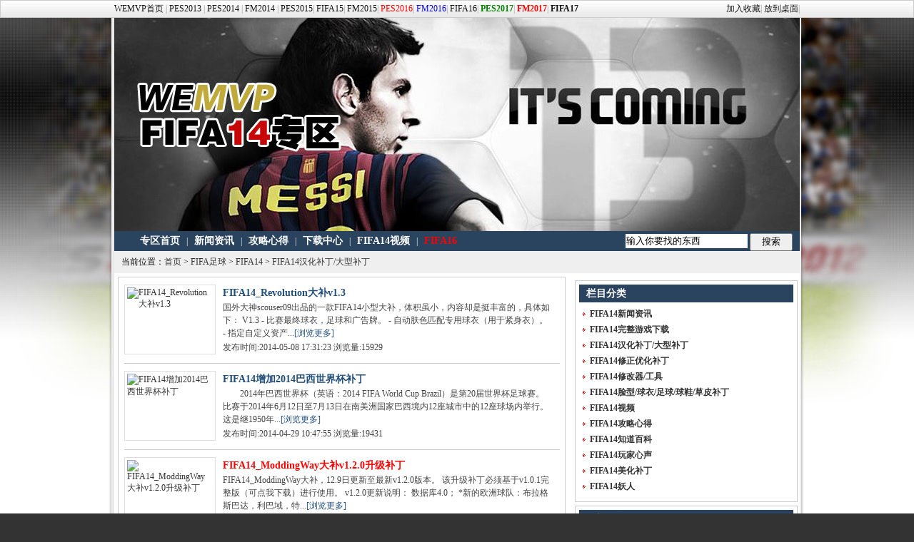

--- FILE ---
content_type: text/html
request_url: http://fifa14.wemvp.com/bigpatch/
body_size: 7739
content:
<!DOCTYPE html PUBLIC "-//W3C//DTD XHTML 1.0 Transitional//EN" "http://www.w3.org/TR/xhtml1/DTD/xhtml1-transitional.dtd">
<html xmlns="http://www.w3.org/1999/xhtml">
<head>
<meta http-equiv="Content-Type" content="text/html; charset=utf-8" />
<title>FIFA14汉化补丁_FIFA14中文补丁_FIFA2014大型补丁  - 实况MVP</title>
<meta name="keywords" content="FIFA14汉化补丁,FIFA2014汉化补丁" />
<meta name="description" content="提供FIFA14汉化补丁，FIFA2014中文补丁，FIFA14官方升级补丁，大型补丁，增加球队补丁等。" />
     <link rel="shortcut icon" href="http://www.wemvp.com/favicon.ico" type="image/x-icon" />
<link href="https://static.wemvp.com/skin/common/css/common.css" rel="stylesheet" type="text/css" />
<link href="https://static.wemvp.com/skin/pes/css/common.css" rel="stylesheet" type="text/css" />
<link href="https://static.wemvp.com/skin/pes/css/FIFA14.css" rel="stylesheet" type="text/css" />
<script type="text/javascript" src="https://static.wemvp.com/skin/common/js/jquery-1.3.2.min.js"></script>
</head>
<body>
<div class="topnav">
    <div class="wrap">
<span class="fl">
        <a href="http://www.wemvp.com/" target="_blank">WEMVP首页</a> <font color="#999">|</font> 
        <a href="http://pes2013.wemvp.com/" target="_blank">PES2013</a> <font color="#999">|</font> 
        <a href="http://pes2014.wemvp.com/" target="_blank">PES2014</a> <font color="#999">|</font> 
        <a href="http://fm2014.wemvp.com/" target="_blank">FM2014</a> <font color="#999">|</font>
        <a href="http://pes2015.wemvp.com/" target="_blank">PES2015</a><font color="#999">|</font>
        <a href="http://fifa15.wemvp.com/" target="_blank">FIFA15</a><font color="#999">|</font>
        <a href="http://fm2015.wemvp.com/" target="_blank">FM2015</a><font color="#999">|</font>
        <a href="http://pes2016.wemvp.com/" target="_blank"><font color=red>PES2016</font></a><font color="#999">|</font>
        <a href="http://fm2016.wemvp.com/" target="_blank"><font color=blue>FM2016</font></a><font color="#999">|</font>
        <a href="http://fifa16.wemvp.com/" target="_blank">FIFA16</a><font color="#999">|</font>
        <a href="http://pes2017.wemvp.com/" target="_blank"><font color=green><b>PES2017</b></font></a><font color="#999">|</font>
        <a href="http://fm2017.wemvp.com/" target="_blank"><font color=red><b>FM2017</b></font></a><font color="#999">|</font>
        <a href="http://fifa17.wemvp.com/" target="_blank"><b>FIFA17</b></a>
</span>
<span class="fr">
	<a href="javascript:void(0);" onclick="favi('fifa14');">加入收藏</a><font color="#999">|</font>
	<a href="javascript:void(0);" onclick="deski('fifa14')" rel="nofollow">放到桌面</a><font color="#999">|</font>
</span>
       </div>
</div>
<div class="container clearfix">
    <div class="header">

    </div>
    <div class="nav">
        <ul>
            <li><a href="http://fifa14.wemvp.com/">专区首页</a> | </li>
            <li><a href="http://fifa14.wemvp.com/news/">新闻资讯</a> | </li>
            <li><a href="http://fifa14.wemvp.com/skill/">攻略心得</a> | </li>
            <li id="downBtn" onMouseOver="this.className='menu1'" onMouseOut="this.className=''"><a href="#">下载中心</a> |   
                 <ul id="downMenu" class="undis">
                <li><a href="http://fifa14.wemvp.com/gamedown/">完整游戏</a></li>
                <li><a href="http://fifa14.wemvp.com/bigpatch/">汉化补丁</a></li>
                <li><a href="http://fifa14.wemvp.com/fixedpatch/">修正补丁</a></li>
                <li><a href="http://fifa14.wemvp.com/tools/">修改器/工具</a></li>
                <li><a href="http://fifa14.wemvp.com/beautify/">脸型/球衣</a></li>
                <li><a href="http://fifa14.wemvp.com/meihua/">美化补丁</a></li>
                 </ul>
            </li>
            <li><a href="http://www.wemvp.com/" target="_blank">FIFA14视频</a> | </li>
            <li><a href="http://fifa15.wemvp.com/" target="_blank"><font color=red>FIFA16</font></a>  </li>        </ul>
        <span class="searchbox">
<form id="searchform" name="searchform" method="get" action="http://so.wemvp.com/cse/search">
<input name="q" type="text" id="keyboard"  class="sch" onblur="if (value =='') value='输入你要找的东西' " onfocus="if (value =='输入你要找的东西') value ='' " value="输入你要找的东西" autocomplete="off"/>
<input name="schbtn" type="submit" value="搜索" class="schbtn" />
<input type="hidden" value="17602251014469239007" name="s">
</form>
</span>
    </div>
<div style="height:5px;"></div>
    
    <div class="crumb"><div class="fl t">当前位置：<a href="http://news.wemvp.com/">首页</a>&nbsp;>&nbsp;<a href="http://fifa.wemvp.com">FIFA足球</a>&nbsp;>&nbsp;<a href="http://fifa14.wemvp.com">FIFA14</a>&nbsp;>&nbsp;<a href="http://fifa14.wemvp.com/bigpatch">FIFA14汉化补丁/大型补丁</a></div></div>
    <div class="main clearfix">
    	<div class="list-page content">
        	<div class="listp1">
                <div class="bd">        
<ul class="tlist1 clearfix">     
 
<li>
<div class="clist_l">
<a href="http://fifa.wemvp.com/down/3830.html" target="_blank"><img src="http://static.wemvp.com/d/file/fifa/fifa14/bigpatch/2014-05-08/small1a3337b8536cf7af0604ca451029835d.jpg" alt="FIFA14_Revolution大补v1.3" title="FIFA14_Revolution大补v1.3" /></a>
</div>
<div class="clist_r">
<h3>
<a href="http://fifa.wemvp.com/down/3830.html" title="FIFA14_Revolution大补v1.3" target="_blank">FIFA14_Revolution大补v1.3</a>
</h3>
<p>
国外大神scouser09出品的一款FIFA14小型大补，体积虽小，内容却是挺丰富的，具体如下：
V1.3
- 比赛最终球衣，足球和广告牌。
- 自动肤色匹配专用球衣（用于紧身衣）。
- 指定自定义资产...<a href="http://fifa.wemvp.com/down/3830.html"  target="_blank" class="more">[浏览更多]</a></p>
<div class="tlinfo">发布时间:2014-05-08 17:31:23 浏览量:15929 </div>
</div>
</li>

<li>
<div class="clist_l">
<a href="http://fifa.wemvp.com/down/3750.html" target="_blank"><img src="http://static.wemvp.com/d/file/fifa/fifa14/bigpatch/2013-11-26/small2066a897f52542b606094389ef7b1268.jpg" alt="FIFA14增加2014巴西世界杯补丁" title="FIFA14增加2014巴西世界杯补丁" /></a>
</div>
<div class="clist_r">
<h3>
<a href="http://fifa.wemvp.com/down/3750.html" title="FIFA14增加2014巴西世界杯补丁" target="_blank">FIFA14增加2014巴西世界杯补丁</a>
</h3>
<p>　　2014年巴西世界杯（英语：2014 FIFA World Cup Brazil）是第20届世界杯足球赛。比赛于2014年6月12日至7月13日在南美洲国家巴西境内12座城市中的12座球场内举行。这是继1950年...<a href="http://fifa.wemvp.com/down/3750.html"  target="_blank" class="more">[浏览更多]</a></p>
<div class="tlinfo">发布时间:2014-04-29 10:47:55 浏览量:19431 </div>
</div>
</li>

<li>
<div class="clist_l">
<a href="http://fifa.wemvp.com/down/2795.html" target="_blank"><img src="http://static.wemvp.com/d/file/fifa/fifa14/bigpatch/2013-12-09/smalla978196403540b67fc6dc87f1e4fa08e.jpg" alt="FIFA14_ModdingWay大补v1.2.0升级补丁" title="FIFA14_ModdingWay大补v1.2.0升级补丁" /></a>
</div>
<div class="clist_r">
<h3>
<a href="http://fifa.wemvp.com/down/2795.html" title="FIFA14_ModdingWay大补v1.2.0升级补丁" target="_blank"><font color='#FF0000'>FIFA14_ModdingWay大补v1.2.0升级补丁</font></a>
</h3>
<p>
FIFA14_ModdingWay大补，12.9日更新至最新v1.2.0版本。
该升级补丁必须基于v1.0.1完整版（可点我下载）进行使用。
v1.2.0更新说明：
数据库4.0；
*新的欧洲球队：布拉格斯巴达，利巴域，特...<a href="http://fifa.wemvp.com/down/2795.html"  target="_blank" class="more">[浏览更多]</a></p>
<div class="tlinfo">发布时间:2013-12-09 15:18:39 浏览量:14828 </div>
</div>
</li>

<li>
<div class="clist_l">
<a href="http://fifa.wemvp.com/down/2690.html" target="_blank"><img src="http://static.wemvp.com/d/file/fifa/fifa14/bigpatch/2013-11-26/small2066a897f52542b606094389ef7b1268.jpg" alt="FIFA14_ModdingWay大补v1.0.1" title="FIFA14_ModdingWay大补v1.0.1" /></a>
</div>
<div class="clist_r">
<h3>
<a href="http://fifa.wemvp.com/down/2690.html" title="FIFA14_ModdingWay大补v1.0.1" target="_blank">FIFA14_ModdingWay大补v1.0.1</a>
</h3>
<p>
FIFA14_ModdingWay大补，11.26更新至最新v1.0.1版本，该版本已包括之前所有版本内容，大家直接更新此版本即可。
更新内容介绍：
v1.0.1：
*修正新加入球队之前游戏崩溃的bug
*改进了...<a href="http://fifa.wemvp.com/down/2690.html"  target="_blank" class="more">[浏览更多]</a></p>
<div class="tlinfo">发布时间:2013-11-26 15:03:56 浏览量:10278 </div>
</div>
</li>

<li>
<div class="clist_l">
<a href="http://fifa.wemvp.com/down/2492.html" target="_blank"><img src="http://static.wemvp.com/d/file/fifa/fifa14/bigpatch/2013-11-04/bc40ea6fc3bc2f578a4bd6279483dd5a.jpg" alt="FIFA14_ModdingWay大补v0.8.5[更新诸多内容]" title="FIFA14_ModdingWay大补v0.8.5[更新诸多内容]" /></a>
</div>
<div class="clist_r">
<h3>
<a href="http://fifa.wemvp.com/down/2492.html" title="FIFA14_ModdingWay大补v0.8.5[更新诸多内容]" target="_blank">FIFA14_ModdingWay大补v0.8.5[更新诸多内容]</a>
</h3>
<p> 
来自国外的一款FIFA14大补，包括以下内容：
*数据库改进，更新2.0和2.0矩阵
- 增加经理人名字和球场名字
- 修正球鞋问题，增加丢失的足球
*修正葡超球队球衣号码和大小
*更新部分...<a href="http://fifa.wemvp.com/down/2492.html"  target="_blank" class="more">[浏览更多]</a></p>
<div class="tlinfo">发布时间:2013-11-04 17:17:29 浏览量:3460 </div>
</div>
</li>

<li>
<div class="clist_l">
<a href="http://fifa.wemvp.com/down/2491.html" target="_blank"><img src="http://static.wemvp.com/d/file/fifa/fifa14/bigpatch/2013-11-04/a5e8a1f9b9ea1ac2fd54db65126ceb73.jpg" alt="FIFA14最新转会补丁" title="FIFA14最新转会补丁" /></a>
</div>
<div class="clist_r">
<h3>
<a href="http://fifa.wemvp.com/down/2491.html" title="FIFA14最新转会补丁" target="_blank"><font color='#0000FF'>FIFA14最新转会补丁</font></a>
</h3>
<p> 



FIFA14最新的转会补丁，包括以下内容：
*所有俱乐部最新转会
*修正球员名字
*新球场
*新球衣
*更新委内瑞拉球衣衬衫颜色
使用说明：
下载解压，把Game文件夹放到游戏根目录覆...<a href="http://fifa.wemvp.com/down/2491.html"  target="_blank" class="more">[浏览更多]</a></p>
<div class="tlinfo">发布时间:2013-11-04 16:33:58 浏览量:16158 </div>
</div>
</li>

<li>
<div class="clist_l">
<a href="http://fifa.wemvp.com/down/2392.html" target="_blank"><img src="http://static.wemvp.com/d/file/fifa/fifa14/bigpatch/2013-10-22/b31af596fbfe748ad1819e6966bbf65e.jpg" alt="FIFA14创造中心大补v3.0[增加6中超队和7俱乐部]" title="FIFA14创造中心大补v3.0[增加6中超队和7俱乐部]" /></a>
</div>
<div class="clist_r">
<h3>
<a href="http://fifa.wemvp.com/down/2392.html" title="FIFA14创造中心大补v3.0[增加6中超队和7俱乐部]" target="_blank"><font color='#FF00FF'>FIFA14创造中心大补v3.0[增加6中超队和7俱乐部]</font></a>
</h3>
<p> 









补丁内容：
1.新增中超球队：广州恒大，上海申花，天津泰达，北京国安，山东鲁能，大连阿尔滨
2.新增土耳其球队：贝西克塔斯，费内巴切，特拉布宗
3.新增欧洲其他球队：基辅迪纳摩，萨格...<a href="http://fifa.wemvp.com/down/2392.html"  target="_blank" class="more">[浏览更多]</a></p>
<div class="tlinfo">发布时间:2013-10-22 14:08:44 浏览量:21700 </div>
</div>
</li>

<li>
<div class="clist_l">
<a href="http://fifa.wemvp.com/down/2383.html" target="_blank"><img src="http://static.wemvp.com/d/file/fifa/fifa14/bigpatch/2013-10-21/0ec00a8939620948bd9fb5bf3bb14fe8.jpg" alt="FIFA14创造中心大补v2.0[增加3中超队和5国家队]" title="FIFA14创造中心大补v2.0[增加3中超队和5国家队]" /></a>
</div>
<div class="clist_r">
<h3>
<a href="http://fifa.wemvp.com/down/2383.html" title="FIFA14创造中心大补v2.0[增加3中超队和5国家队]" target="_blank">FIFA14创造中心大补v2.0[增加3中超队和5国家队]</a>
</h3>
<p> 









声明：FIFA14创造中心有很多作者在制作，所以现在才刚开始，有很多瑕疵，望大家理解，随着FIFA14的深入，我想会有更高质量的球队和锦标赛，andy已经玩上了中超还有中国队，但是...<a href="http://fifa.wemvp.com/down/2383.html"  target="_blank" class="more">[浏览更多]</a></p>
<div class="tlinfo">发布时间:2013-10-21 15:32:04 浏览量:4147 </div>
</div>
</li>

<li>
<div class="clist_l">
<a href="http://fifa.wemvp.com/down/2352.html" target="_blank"><img src="http://static.wemvp.com/d/file/fifa/fifa14/bigpatch/2013-10-17/1ce93ca44c72b2d3fbb302f12c609933.jpg" alt="FIFA14新增2013欧冠联赛补丁" title="FIFA14新增2013欧冠联赛补丁" /></a>
</div>
<div class="clist_r">
<h3>
<a href="http://fifa.wemvp.com/down/2352.html" title="FIFA14新增2013欧冠联赛补丁" target="_blank"><font color='#FF00FF'>FIFA14新增2013欧冠联赛补丁</font></a>
</h3>
<p> 
众所周知，欧冠的授权被实况足球买断了，在FIFA14里是玩不到欧冠的，而这款补丁就是给你的FIFA14加上欧冠联赛模式的！
使用说明：
下载解压，把Game文件夹放到游戏根目录覆盖即可
更...<a href="http://fifa.wemvp.com/down/2352.html"  target="_blank" class="more">[浏览更多]</a></p>
<div class="tlinfo">发布时间:2013-10-17 16:53:09 浏览量:11615 </div>
</div>
</li>

<li>
<div class="clist_l">
<a href="http://fifa.wemvp.com/down/2337.html" target="_blank"><img src="http://static.wemvp.com/d/file/fifa/fifa14/fixedpatch/2013-10-13/c7b4893f77a4c6d56e5abfa12b9dfd06.jpg" alt="FIFA14补丁v3[修正解雇和红牌BUG] " title="FIFA14补丁v3[修正解雇和红牌BUG] " /></a>
</div>
<div class="clist_r">
<h3>
<a href="http://fifa.wemvp.com/down/2337.html" title="FIFA14补丁v3[修正解雇和红牌BUG] " target="_blank"><font color='#FF0000'>FIFA14补丁v3[修正解雇和红牌BUG] </font></a>
</h3>
<p>V3版更新内容介绍：
修正游戏画面抖动的BUG
修正一些跳出BUG
修正红牌BUG
修正经理模式解雇BUG
使用说明：
（建议先安装1号升级档：点我下载）
　　1、下载并解压，把fifa14-3dm.exe文...<a href="http://fifa.wemvp.com/down/2337.html"  target="_blank" class="more">[浏览更多]</a></p>
<div class="tlinfo">发布时间:2013-10-15 11:11:49 浏览量:15962 </div>
</div>
</li>

<li>
<div class="clist_l">
<a href="http://fifa.wemvp.com/down/2327.html" target="_blank"><img src="http://static.wemvp.com/d/file/fifa/fifa14/bigpatch/2013-10-14/66b68e04cf05e3afc777438398b250dd.jpg" alt="FIFA14游戏配置工具汉化版" title="FIFA14游戏配置工具汉化版" /></a>
</div>
<div class="clist_r">
<h3>
<a href="http://fifa.wemvp.com/down/2327.html" title="FIFA14游戏配置工具汉化版" target="_blank"><font color='#0000FF'>FIFA14游戏配置工具汉化版</font></a>
</h3>
<p>

FIFA14的游戏配置工具汉化补丁，有了这个大家调整游戏设置就更方便了！
使用说明：
　　把fifasetup文件夹到放到：FIFA14\Game\里覆盖即可
更多最新内容请关注wemvp：FIFA14专区...<a href="http://fifa.wemvp.com/down/2327.html"  target="_blank" class="more">[浏览更多]</a></p>
<div class="tlinfo">发布时间:2013-10-14 09:54:35 浏览量:2886 </div>
</div>
</li>

<li>
<div class="clist_l">
<a href="http://fifa.wemvp.com/down/2324.html" target="_blank"><img src="http://static.wemvp.com/d/file/fifa/fifa14/fixedpatch/2013-10-13/c7b4893f77a4c6d56e5abfa12b9dfd06.jpg" alt="FIFA14补丁抢先版v2[修正抖动和跳出bug]" title="FIFA14补丁抢先版v2[修正抖动和跳出bug]" /></a>
</div>
<div class="clist_r">
<h3>
<a href="http://fifa.wemvp.com/down/2324.html" title="FIFA14补丁抢先版v2[修正抖动和跳出bug]" target="_blank">FIFA14补丁抢先版v2[修正抖动和跳出bug]</a>
</h3>
<p>V2版更新内容：
修正游戏画面抖动的BUG
修正若干游戏跳出BUG

使用说明：
（建议先安装1号升级档：点我下载）
　　1、下载并解压，把fifa14-3dm.exe文件复制到游戏目录FIFA14\Game里覆...<a href="http://fifa.wemvp.com/down/2324.html"  target="_blank" class="more">[浏览更多]</a></p>
<div class="tlinfo">发布时间:2013-10-13 22:56:04 浏览量:1384 </div>
</div>
</li>

<li>
<div class="clist_l">
<a href="http://fifa.wemvp.com/down/2318.html" target="_blank"><img src="http://static.wemvp.com/d/file/fifa/fifa14/fixedpatch/2013-09-26/4e02ef26930dac2f21d44be8c27163f5.jpg" alt="FIFA14官方1号档升级补丁" title="FIFA14官方1号档升级补丁" /></a>
</div>
<div class="clist_r">
<h3>
<a href="http://fifa.wemvp.com/down/2318.html" title="FIFA14官方1号档升级补丁" target="_blank"><font color='#0000FF'>FIFA14官方1号档升级补丁</font></a>
</h3>
<p>本1号升级档已集成游戏发售至今全部升级档

使用说明：
　　1、下载并解压，把Update文件夹里的升级补丁复制到游戏根目录下覆盖
　　2、打破解补丁：点我下载
　　3、运行游戏
更...<a href="http://fifa.wemvp.com/down/2318.html"  target="_blank" class="more">[浏览更多]</a></p>
<div class="tlinfo">发布时间:2013-10-13 18:16:32 浏览量:5577 </div>
</div>
</li>

<li>
<div class="clist_l">
<a href="http://fifa.wemvp.com/down/2317.html" target="_blank"><img src="http://static.wemvp.com/d/file/fifa/fifa14/fixedpatch/2013-10-13/c7b4893f77a4c6d56e5abfa12b9dfd06.jpg" alt="FIFA14补丁抢先版" title="FIFA14补丁抢先版" /></a>
</div>
<div class="clist_r">
<h3>
<a href="http://fifa.wemvp.com/down/2317.html" title="FIFA14补丁抢先版" target="_blank">FIFA14补丁抢先版</a>
</h3>
<p>补丁说明：
　　1、本破解补丁为抢先版，可能还有一些BUG，非正式版本。
　　2、请勿将fifa14-3dm.exe重命名为fifa14.exe，否则可能无法运行。
　　3、此破解补丁原版可能也能使用，...<a href="http://fifa.wemvp.com/down/2317.html"  target="_blank" class="more">[浏览更多]</a></p>
<div class="tlinfo">发布时间:2013-10-13 14:40:08 浏览量:2840 </div>
</div>
</li>

<li>
<div class="clist_l">
<a href="http://fifa.wemvp.com/down/2313.html" target="_blank"><img src="http://static.wemvp.com/d/file/fifa/fifa14/bigpatch/2013-10-12/66f94d3150fa4cbdba621f599b2e9870.jpg" alt="FIFA14非凡全民汉化补丁v1.0" title="FIFA14非凡全民汉化补丁v1.0" /></a>
</div>
<div class="clist_r">
<h3>
<a href="http://fifa.wemvp.com/down/2313.html" title="FIFA14非凡全民汉化补丁v1.0" target="_blank"><font color='#0000FF'>FIFA14非凡全民汉化补丁v1.0</font></a>
</h3>
<p>
多年来，非凡全民汉化补丁一直是 FIFA 汉化的标杆。从稳定性，到翻译水准，再到中英文字体，为了让汉化与游戏真正融为一体，绝不只是简单地把英文界面变成中文，而必须用心考究每个细...<a href="http://fifa.wemvp.com/down/2313.html"  target="_blank" class="more">[浏览更多]</a></p>
<div class="tlinfo">发布时间:2013-10-12 13:50:19 浏览量:7908 </div>
</div>
</li>

<li>
<div class="clist_l">
<a href="http://fifa.wemvp.com/down/2216.html" target="_blank"><img src="http://static.wemvp.com/d/file/fifa/fifa14/bigpatch/2013-09-28/0d1fc66e97b30fbf3a15666af0946a95.jpg" alt="FIFA14非凡全民汉化补丁v0.8" title="FIFA14非凡全民汉化补丁v0.8" /></a>
</div>
<div class="clist_r">
<h3>
<a href="http://fifa.wemvp.com/down/2216.html" title="FIFA14非凡全民汉化补丁v0.8" target="_blank">FIFA14非凡全民汉化补丁v0.8</a>
</h3>
<p>



汉化可用于正版，不影响联机。
补丁说明:
1、下载解压，把文件复制到游戏安装目录的game文件夹里运行
2、开始游戏
PS：如果安装程序无法运行，请先安装微软.net Framework 3.5...<a href="http://fifa.wemvp.com/down/2216.html"  target="_blank" class="more">[浏览更多]</a></p>
<div class="tlinfo">发布时间:2013-09-28 00:52:36 浏览量:1495 </div>
</div>
</li>

<li>
<div class="clist_l">
<a href="http://fifa.wemvp.com/down/2182.html" target="_blank"><img src="http://static.wemvp.com/d/file/fifa/fifa14/bigpatch/2013-09-25/b5cb22ba1072f061a33c563567bb67cb.jpg" alt="FIFA14游侠LMAO汉化补丁V2.0 " title="FIFA14游侠LMAO汉化补丁V2.0 " /></a>
</div>
<div class="clist_r">
<h3>
<a href="http://fifa.wemvp.com/down/2182.html" title="FIFA14游侠LMAO汉化补丁V2.0 " target="_blank"><font color='#FF0000'>FIFA14游侠LMAO汉化补丁V2.0 </font></a>
</h3>
<p>









【汉化说明】
9月24日发布2.0汉化补丁，润色校对文本。
 
【汉化人员名单】
■负责人：ewordghost，kingdom827
■翻译： ewordghost，昴，zhj112026，兮莫，kingdom827，妖明月Tim，s...<a href="http://fifa.wemvp.com/down/2182.html"  target="_blank" class="more">[浏览更多]</a></p>
<div class="tlinfo">发布时间:2013-09-25 00:17:57 浏览量:2663 </div>
</div>
</li>

<li>
<div class="clist_l">
<a href="http://fifa.wemvp.com/down/2179.html" target="_blank"><img src="http://static.wemvp.com/d/file/fifa/fifa14/bigpatch/2013-09-24/cbe362f1cb0d82904d4b298901e49d8c.jpg" alt="FIFA14游侠LMAO汉化补丁V1.0" title="FIFA14游侠LMAO汉化补丁V1.0" /></a>
</div>
<div class="clist_r">
<h3>
<a href="http://fifa.wemvp.com/down/2179.html" title="FIFA14游侠LMAO汉化补丁V1.0" target="_blank">FIFA14游侠LMAO汉化补丁V1.0</a>
</h3>
<p> 









【汉化人员名单】
　　■负责人：ewordghost，kingdom827
　　■翻译： ewordghost，昴，zhj112026，兮莫，kingdom827，妖明月Tim，sam在赖床，Temperance，看不见的耳朵，TBshadow
　　...<a href="http://fifa.wemvp.com/down/2179.html"  target="_blank" class="more">[浏览更多]</a></p>
<div class="tlinfo">发布时间:2013-09-24 17:12:15 浏览量:604 </div>
</div>
</li>

<li>
<div class="clist_l">
<a href="http://fifa.wemvp.com/down/2133.html" target="_blank"><img src="http://static.wemvp.com/d/file/fifa/fifa14/bigpatch/2013-09-17/6735f99a51d29ec7fe71dccd1baae027.jpg" alt="FIFA14试玩Demo_44支球队扩展补丁v2.5" title="FIFA14试玩Demo_44支球队扩展补丁v2.5" /></a>
</div>
<div class="clist_r">
<h3>
<a href="http://fifa.wemvp.com/down/2133.html" title="FIFA14试玩Demo_44支球队扩展补丁v2.5" target="_blank">FIFA14试玩Demo_44支球队扩展补丁v2.5</a>
</h3>
<p>
新增内容如下：
球队：
洛杉矶银河
西雅图海湾人
阿美利加
蒙特雷
米内罗竞技
高连泰斯
弗拉门戈
山度士
阿斯顿比利亚
纽卡
格拉德巴赫
汉堡
斯图加特
罗马尼亚
费伦天拿
顿涅...<a href="http://fifa.wemvp.com/down/2133.html"  target="_blank" class="more">[浏览更多]</a></p>
<div class="tlinfo">发布时间:2013-09-17 16:57:33 浏览量:890 </div>
</div>
</li>

</ul>
<div class="epages"></div>
                </div>
            </div>
        </div>
       <div class="side">
                          <div class="rlist1 catelist t1">
            	<div class="hd"><h3>栏目分类</h3></div>
                <div class="bd text-list">
                    <ul class="art">
                                    <li><a href="http://fifa14.wemvp.com/news/">FIFA14新闻资讯</a></li>
                <li><a href="http://fifa14.wemvp.com/gamedown/">FIFA14完整游戏下载</a></li>
                <li><a href="http://fifa14.wemvp.com/bigpatch/">FIFA14汉化补丁/大型补丁</a></li>
                <li><a href="http://fifa14.wemvp.com/fixedpatch/">FIFA14修正优化补丁</a></li>
                <li><a href="http://fifa14.wemvp.com/tools/">FIFA14修改器/工具</a></li>
                <li><a href="http://fifa14.wemvp.com/beautify/">FIFA14脸型/球衣/足球/球鞋/草皮补丁</a></li>
                <li><a href="http://fifa14.wemvp.com/video/">FIFA14视频</a></li>
                <li><a href="http://fifa14.wemvp.com/skill/">FIFA14攻略心得</a></li>
                <li><a href="http://fifa14.wemvp.com/zhidao/">FIFA14知道百科</a></li>
                <li><a href="http://fifa14.wemvp.com/xinsheng/">FIFA14玩家心声</a></li>
                <li><a href="http://fifa14.wemvp.com/meihua/">FIFA14美化补丁</a></li>
                <li><a href="http://fifa14.wemvp.com/yaoren/">FIFA14妖人</a></li>
                            </ul>
                </div>
            </div>
            <div class="rlist1 t1">
            	<div class="hd"><h3>热门信息</h3></div>
                <div class="bd text-list">
                    <ul class="art">
							
<li><a href="http://fifa.wemvp.com/down/2392.html" title="FIFA14创造中心大补v3.0[增加6中超队和7俱乐部]" target="_blank"><font color='#FF00FF'>FIFA14创造中心大补v3.0[增加6中超队和7俱</font></a></li>

<li><a href="http://fifa.wemvp.com/down/3750.html" title="FIFA14增加2014巴西世界杯补丁" target="_blank">FIFA14增加2014巴西世界杯补丁</a></li>

<li><a href="http://fifa.wemvp.com/down/2491.html" title="FIFA14最新转会补丁" target="_blank"><font color='#0000FF'>FIFA14最新转会补丁</font></a></li>

<li><a href="http://fifa.wemvp.com/down/2337.html" title="FIFA14补丁v3[修正解雇和红牌BUG] " target="_blank"><font color='#FF0000'>FIFA14补丁v3[修正解雇和红牌BUG] </font></a></li>

<li><a href="http://fifa.wemvp.com/down/3830.html" title="FIFA14_Revolution大补v1.3" target="_blank">FIFA14_Revolution大补v1.3</a></li>

<li><a href="http://fifa.wemvp.com/down/2795.html" title="FIFA14_ModdingWay大补v1.2.0升级补丁" target="_blank"><font color='#FF0000'>FIFA14_ModdingWay大补v1.2.0升级补丁</font></a></li>

<li><a href="http://fifa.wemvp.com/down/2352.html" title="FIFA14新增2013欧冠联赛补丁" target="_blank"><font color='#FF00FF'>FIFA14新增2013欧冠联赛补丁</font></a></li>

<li><a href="http://fifa.wemvp.com/down/2690.html" title="FIFA14_ModdingWay大补v1.0.1" target="_blank">FIFA14_ModdingWay大补v1.0.1</a></li>
                    </ul>
                </div>
            </div>
            <div class="rlist1 t1">
            	<div class="hd"><h3>推荐信息</h3></div>
                <div class="bd text-list">
                    <ul class="art">
							
<li><a href="http://fifa.wemvp.com/down/2337.html" title="FIFA14补丁v3[修正解雇和红牌BUG] " target="_blank"><font color='#FF0000'>FIFA14补丁v3[修正解雇和红牌BUG] </font></a></li>
                    </ul>
                </div>
            </div>
            <div class="rlist1 t1">
            	<div class="hd"><h3>推荐资讯</h3></div>
                <div class="bd">
                    <ul class="pic pic-120 clearfix">
        <li><a href="http://fifa.wemvp.com/view/2051.html" target="_blank"><img src="http://static.wemvp.com/d/file/fifa/fifa14/news/2014-06-14/60c32f5137c0f26907ba406a369aa643.jpg" alt="FIFA14世界杯限定版版广告，足球激情燃烧整个夏日！"><em>FIFA14世界杯限定版版广告，足球激情燃烧整个夏日！</em></a></li>  
                <li><a href="http://fifa.wemvp.com/view/2025.html" target="_blank"><img src="http://static.wemvp.com/d/file/fifa/fifa14/news/2013-10-25/7f7315a406b3baf4882df84707ae92ec.jpg" alt="FIFA2014巴西世界杯（2014 FIFA World Cup Brazil）IGN评分7.5分，足球盛宴来临！"><em>FIFA2014巴西世界杯（2014 FIFA World Cup Brazil）IGN评分7.5分，足球盛宴来临！</em></a></li>  
                <li><a href="http://fifa.wemvp.com/view/2024.html" target="_blank"><img src="http://static.wemvp.com/d/file/fifa/fifa14/news/2013-09-25/9b96aebc2a627a4f2adda0594e6cdb5e.jpg" alt="又放飞机？EA宣布FIFA14世界杯模式全平台延期！"><em>又放飞机？EA宣布FIFA14世界杯模式全平台延期！</em></a></li>  
                <li><a href="http://fifa.wemvp.com/view/2023.html" target="_blank"><img src="http://static.wemvp.com/d/file/fifa/fifa14/news/2013-10-01/9db98b6f4ddee8e423b1d55f7c76a71f.jpg" alt="FIFA14世界杯“终极球队”模式最新预告视频"><em>FIFA14世界杯“终极球队”模式最新预告视频</em></a></li>  
        
                    </ul>
                </div>
            </div>
        </div>
    </div>
    <div class="ftbox">
	</div>
    <div id="footer">
				<div class="foot-nav">
<a href="http://fifa14.wemvp.com/" target="_blank">FIFA14</a><a href="http://pes2014.wemvp.com/" target="_blank">PES2014</a><a href="http://pes2013.wemvp.com/" target="_blank">PES2013</a><br />
<a href="http://www.wemvp.com/" target="_blank">MVP足球游戏网</a>  每个玩家都是实况足球中的MVP，加入我们让精彩永恒 <br />
声明:本站部分资源转自互联网，版权归原作者所有。如果无意之中侵犯了您的权益，请<a class="contact" title="admin#wemvp.com(#换@)">联系我们</a>，本站将在第一时间删除。<br />
</div>
		<div class="copyright"><p>&copy; 2009-2013  wemvp.com</p></div>
<!-- Baidu Button BEGIN -->
<script type="text/javascript" id="bdshare_js" data="type=tools&amp;uid=767734" ></script>
<script type="text/javascript" id="bdshell_js"></script>
<script type="text/javascript">
document.getElementById("bdshell_js").src = "http://bdimg.share.baidu.com/static/js/shell_v2.js?cdnversion=" + Math.ceil(new Date()/3600000)
</script>
<!-- Baidu Button END -->
<script src="http://news.wemvp.com/skin/common/js/common.js" type="text/javascript"></script> 
	</div>
</div>
</body>
</html>

--- FILE ---
content_type: text/css
request_url: https://static.wemvp.com/skin/common/css/common.css
body_size: 573
content:
@charset "utf-8";
/* CSS Document */

/*rset*/
body, div, dl, dt, dd, ul, ol, li,
h1, h2, h3, h4, h5, h6, pre, code,
form, fieldset, legend, input, button,
textarea, p, blockquote, th, td {
	margin: 0;
	padding: 0;
}
fieldset, img {
	border: 0;
}
abbr, acronym {
	border: 0;
	font-variant: normal;
}
ol, ul {
	list-style: none;
}
/* tables still need 'cellspacing="0"' in the markup */
table {
	border-collapse: collapse;
	border-spacing: 0;
}
a {
	text-decoration: none;
}
address, caption, cite, code, dfn, em, i, th, var, optgroup {
    font-style: normal;
    font-weight: normal;
}

/*清除浮动*/
.clearfix:before,
.clearfix:after{content:'';display:table;}
.clearfix:after{clear:both}
.clearfix{zoom:1}
.clear{clear:both;display:block;overflow:hidden;height:0}

/*边距*/
.mt5  { margin-top:5px;}
.mt10 { margin-top:10px;}
.ml5  { margin-left:5px;}
.ml10 { margin-left:10px;}
.mid { margin:0 auto;}
.mb10 { margin-bottom:10px;}

/*浮动*/
.fl { float:left; display:inline;}
.fr { float:right; display:inline;}

/*共用样式*/
.crumb {height:16px;line-height: 20px;margin: 0 auto 10px; padding:0 10px;}
.links_text li { float:left;display:inline; padding:0 5px;  height:20px; line-height:20px; white-space: nowrap;}

.dis {display:block;}
.undis {display:none;}






--- FILE ---
content_type: text/css
request_url: https://static.wemvp.com/skin/pes/css/common.css
body_size: 4562
content:
@charset "utf-8";
body{color:#121212;font-size:12px;}
a {color: #333333;text-decoration: none;}
a:hover{text-decoration:underline; color:#FF4400;}



/*layout*/
.wrap,.container{width:960px;margin:0 auto; overflow:hidden;}
.container{background:#EFEFEF;}
.topnav{height:23px;line-height:23px;border:1px #CCC solid;}
.topnav a{font-size:12px;color:#121212;}

/*hearder*/
.header{width:960px;height:200px; position:relative; }
	.header .favbox { position:absolute; top:20px; left:470px; width:500px; height:50px;;}	
	.header .favbox #addfav{ width:195px; height:53px; background:red; display:inline; float:left; background:url(http://news.wemvp.com/skin/common/images/a_favired.png) no-repeat 0 0 ;_background-image:none;_filter:progid:DXImageTransform.Microsoft.AlphaImageLoader(src='http://news.wemvp.com/skin/common/images/a_favired.png',sizingMethod='scale');cursor:pointer;}
	.header .favbox #adddesk{ width:195px; height:53px; background:red; display:inline; float:left; background:url(http://news.wemvp.com/skin/common/images/a_desk.png) no-repeat 0 0 ;_background-image:none;_filter:progid:DXImageTransform.Microsoft.AlphaImageLoader(src='http://news.wemvp.com/skin/common/images/a_desk.png',sizingMethod='scale');cursor:pointer;}
.nav{width:960px;height:28px;line-height:28px;}
.nav ul { padding-left:30px;}
.nav li { float:left; display:inline; padding:0 3px 0 0;}
.nav a{color:#fff;font-size:14px;font-weight:bold;margin:0 6px;}
.nav a:hover{text-decoration:underline;color:#FFF;}
.nav #downBtn{ position:relative;}
.nav .menu1 ul { display:block;}
.nav #downMenu { position:absolute; left:0;top:28px; width:90px; padding-left:0; background: #09C;} 
.nav #downMenu li { float:none; display:block; height:28px; line-height:28px; text-align:center; padding:0;}
.nav #downMenu li a { display:block; width:90px; margin:0;}
.nav #downMenu li a:hover{ background: #0CF;}
.searchbox{float:right;margin-right:10px; position:relative;}
.searchbox .sch{height:18px;line-height:18px;border:1px solid #efefef;}
.searchbox .schbtn{width:60px;height:25px; position:relative;top:1px;}

/*main*/
.main {margin:0 auto;background:#fff;}
.lcont{display:inline;float:left;width:665px;margin:0 5px; overflow:hidden; background:#fdf9f4;}
.rcont{display:inline;float:right;width:265px; margin-right:5px;border:1px solid #ccc;  background:#fdf9f4; padding:5px;overflow:hidden;}
.lcont .lc { float:left;width:665px;}
.lcont .lc .l{display:inline;float:left;width:275px; border:1px solid #ccc; padding:5px; background:#FDF9F4; overflow:hidden;}
.flashshow{float:right;width:275px;height:215px; margin-bottom:5px;}
.useftool{float:right;width:275px;height:350pxborder:1px solid #ccc;}
.useftool ul { padding:5px; line-height:22px;}

.mainnews {float:left;display:inline;width:369px;margin-left:7px;border:1px solid #ccc; padding-bottom:10px; background:#FDF9F4;}
.mainnews h2{color:#FFF;font: 900 15px/30px 微软雅黑,黑体; text-align:center}
.mainnews p { text-align:center;}
.mainnews p a{ margin:0 4px; color:#336699;}
.mainnews ul.art{ padding:9px 5px 0 5px; margin-top:8px ; background:url(../images/pes2013/bg_dian.png) repeat-x top}
.mainnews ul.art li {background: url(../images/pes2013/bg_list.png) no-repeat 0 9px;height: 22px;line-height: 22px;overflow: hidden; padding-left: 10px;}
.mainnews ul.art li span {color: #999999; float: right;}
.mainnews .list{ padding-top:10px; background:url(../images/pes2013/bg_dian.png) repeat-x bottom; padding-bottom:6px; margin-bottom:10px; }
.mainnews .list .t1 .bd ul { line-height:20px;}
.mainnews .list .t1 .bd ul li { line-height:20px; height:20px;}

/*rcont*/
.rcont .gameinfo { padding:5px;}
.rcont .gameinfo img{ float:left; width:110px; height:156px; margin-right:10px;}
.rcont .gameinfo ul{ line-height:20px;  }
.rcont .gameinfo p{ float:left; line-height:1.4em; margin:5px 0;}
.rcont .gameinfo a{color:#336699;}

.rcont .bdfenxiang {height:63px;}
.rcont .bdfenxiang h3 { height:27px; line-height:27px; text-indent:3px; font-size:14px;}

.rcont .art { padding:5px;}


/*t列表模式*/
.t1 .hd { height:25px; line-height:25px; padding:0 10px; font-size:14px;}
.t1 .hd h3 { float:left; font-size:14px;}
.t1 .bd { line-height:23px; }
.t1 .hd .more {float: right;}
.t1 .hd .more a { font-size:12px; color: #FFFFFF;font-weight: normal;}
.t1 .hd a{color:#fff;}
.t1 .bd .lzt li {width:260px; float:left; margin-bottom:5px;}
.t1 .bd .lzt li .pic1 { float:left; width:80px;}
.t1 .bd .lzt li .pic1 img { width:80px;}
.t1 .bd .lzt li .text { float:left;padding-left:10px;}
.t1 .bd .lzt li .text em { font-weight:bold;}


/*右侧列表*/
.nespost .bd ul { padding:5px 0;}
.nespost .bd ul li { line-height:23px; height:23px;}


.clist1 {float:left; display:inline; width:315px; min-height:180px; _height:180px; border:1px solid #ccc; padding:5px; margin-top:5px;}
.clist2 {float:left; display:inline; width:653px; border:1px solid #ccc; padding:5px; margin-top:5px;}

.lc .pic-txt .pic{ float:left; width:600px; padding:10px 0 10px 10px}
.lc .pic-txt ul.art{ padding:15px 15px 0 10px}
.lc .pic-txt ul.art li {background: url(../images/pes2013/bg_list.png) no-repeat 0 9px;height: 23px;line-height: 23px;overflow: hidden; padding-left: 10px;}
.lc .pic-txt ul.art li span {color: #999999; float: right;}
.lc .pic-list .pic{ padding:10px 0 10px 10px}
.lc .text-info{ padding:0 12px 10px 12px }
.lc .text-info li {background: url(../images/pes2013/bg_dian.png) repeat-x bottom ;display: inline-block;line-height: 22px; padding:6px 0;width: 100%; color:#999}
.lc .text-info li a{ margin:0 6px;}
.lc .text-list ul.art{ padding:10px}
.lc .text-list ul.art li {background: url(../images/pes2013/bg_list.png) no-repeat 0 9px;height: 26px;line-height: 26px;overflow: hidden; padding-left: 10px;}
.lc .text-list ul.art li span {color: #999999; float: right;}
.lc .text-list ul.art li a{ font-size:12px;}

.lc .useftool ul.art li { height:22px;line-height:22px;}
.lc .useftool .adw { width:250px;height:250px;margin:0 auto;}

/* 图片列表 */
.pic{padding:0;} 
.pic li{float:left;display:inline;overflow:hidden;} 
.pic a{display:inline-block;text-align:center;} 
.pic img{display:block;border:1px solid #d0dcfc;background:#fff; padding:3px}
.pic em{display:inline-block;text-align:center;cursor:pointer;line-height:18px;padding:4px 1px 0;} 
.pic a:hover {zoom:1;text-decoration:none;}
.pic a:hover em{text-decoration:underline;} 
.pic a:hover img,a:hover img{border-color:#bda382; background:#f0e6d9} 

/*图片尺寸*/
.pic-110{ padding:5px 0}
.pic-110 li{ width:118px; height:125px; margin: 5px 5px 0 5px}
.pic-110 li img{ width:110px; height:75px;}
.pic-120{ padding:5px 0}
.pic-120 li{ width:128px; height:140px; margin: 5px 5px 0 5px}
.pic-120 li img{ width:120px; height:90px;}
.pic-130{ padding:5px 0}
.pic-130 li{ width:138px; margin: 5px 5px 0 5px}
.pic-130 li img{ width:130px; height:90px;}
.pic-list .pic-130 li{ width:138px; margin: 5px 6px 0 8px}



/*文字列表*/
.art li {background: url(../images/pes2013/bg_list.png) no-repeat 0 9px;height: 22px;line-height: 22px;overflow: hidden; padding-left: 10px;}
.art li span { font:12px/22px tahoma,sans-serif;}
/*content*/
.content { float:left; width:625px;  margin:5px; display:inline; overflow:hidden; background:#fff;}
.side { float:right; width:310px; margin:5px; }
.content .crumb { overflow:hidden;padding:0 0;height:36px;line-height:36px;color:#666;background:url(../images/pes2013/bg_dian.png) repeat-x 0 34px #fff;margin:0 5px;}
.article{padding:10px 0 6px 14px;color:#010101;}
/*.article .title{ background:url(../images/pes2013/bg_dian.png) repeat-x bottom; }*/
.article .title h1{text-align:center;height:auto;font:20px/1.7em \5fae\8f6f\96c5\9ed1;overflow:hidden;color:#00568c;}
.article .title address{text-align:center;color:#999;line-height:20px;margin:0 20px;padding-bottom:10px;}
.article .title address span{ color:#202020}
.article .title address a{color:#F00;}
.article .title address span{margin:0 4px;}
.article .text{overflow:hidden; line-height:1.7em; font-size:16px; font-family:"微软雅黑"; }
.article .text p{margin-top:1em; line-height:1.7em; padding:0 10px; font-family:"微软雅黑";}
.article .text p a{text-decoration:underline;}
.article .text img{display:inline;padding:2px;border:1px #CCCCCC solid;}
.article .text img{max-width:550px;_width:expression(this.clientWidth>549?"550px":"auto");}
.article .text .epages a {text-decoration:none;}
.article .contenbtm_down {line-height:23px;}
.article .contenbtm_down h4 { font-size:14px;}
.article .contenbtm_down .remark-box {width:565px; margin-top:10px; padding:10px;background: none repeat scroll 0 0 #F1F6FC;border: 1px solid #BFD5EB;}

.mod-share{overflow:hidden;height:20px;line-height:20px;padding:5px;border:1px #CCC solid;background:url(../images/pes2013/bgs_share_system.png) repeat-x 0 0;  margin:15px 8px 0 8px}
.mod-share span.copy-url,.mod-share span.add-favorite{float:left;margin-right:5px;cursor:pointer;padding-left:20px;}
.mod-share span.copy-url{background:url(../images/pes2013/bgs_share_system.png) no-repeat 2px -38px;}
.mod-share span.add-favorite{background:url(../images/pes2013/bgs_share_system.png) no-repeat 2px -68px;}
.mod-share .mod-social-share{float:right;padding:0;margin:2px 0 0;clear:none;}
.mod-share .mod-social-share b,
.mod-share .mod-social-share a{float:left;}
.mod-social-share{height:16px;overflow:hidden;font:700 12px/16px tahoma,sans-serif;text-align:right;padding:2px 5px;clear:both;margin:10px 0;}
.mod-social-share b{vertical-align:top;}
.mod-social-share a{width:16px;height:16px;display:inline-block;*display:inline;*zoom:1;margin-right:5px;background:url(bgs_share_system.png) no-repeat 0 20px;}	
/*bd share*/
#bdshare{margin-top:-5px;}
#bdshare a{ padding-left:5px;}

.colist{ padding:8px 8px 0 8px}
.colist h3 { background: url(../images/pes2013/icon_t1.png) no-repeat 0 -18px;font-size: 14px;padding: 7px 0 0 18px;}
.colist ul { padding:5px 10px; float:left;}
.colist ul.txt li {display: inline;background: url(../images/pes2013/icon_2.png) no-repeat 0px 8px; float: left;line-height: 1.8em;list-style: none outside none;width: 270px;padding-left: 10px; overflow:hidden; height:22px;}
.colist ul.pic li{ margin:5px 7px 0}

.conlistbox .colist{ width:290px;float:left;display:inline;overflow:hidden;}

.rlist1{width:300px; border:1px solid #ccc; padding:5px; margin-top:5px;}
.rlist1 ul.art { padding:5px;}
.rlist1 ul.pic li { margin: 5px 5px 0 12px}

.catelist li {font-weight:bold;}

/**content*/
.commt {  margin-top:5px; padding:0 10px;}

/*search*/
.searchcont { padding:20px;}
.searchcont h2 { font-size:14px; font-weight:normal;}
.searchcont .tips { height:40px; line-height:30px;}
.searchcont table { height:23px; line-height:23px;}
.searchcont a { color:#07519A;}
.searchcont a:visited {color:#906;}
.searchcont .a {color:green;}



/*list page */
.list-page { border:1px solid #ccc;}
.listp1{ width:610px;  margin:0 auto; padding:10px 0; overflow:hidden;}
.listp1 ul.art{ margin-bottom:8px; padding:0 10px 10px; background: url(../images/pes2013/bg_dian.png) repeat-x scroll center bottom transparent;}
.listp1 ul.art li { font-size:14px; line-height:25px; height:25px;}
.listp1 ul.art li span { float:right;}

.listp1 ul.tlist1 li{width:620px;height:110px; margin-bottom:10px; overflow:hidden; border-bottom:1px solid #ccc;}
.tlist1 .clist_l{ float:left;display:inline; width:120px; height:90px; overflow:hidden; background: #fff; padding:3px; border:1px solid #ddd;}
.tlist1 .clist_l img { width:120px; height:90px;}
.tlist1 .clist_r{ float:left;display:inline; width:460px; height:120px; margin-left:10px; overflow:hidden; }
.tlist1 .clist_r h3 { font-size:14px; line-height:23px; height:23px; overflow:hidden; }
.tlist1 .clist_r h3 a { color:#204E7D;}
.tlist1 .clist_r p { font-size:12px; line-height:18px; height:54px; overflow:hidden; color:#434343;}
.tlist1 .clist_r p a.more { color:#204E7D;}
.tlist1 .clist_r .tlinfo { line-height:23px; color:#434343;}



/*listpage*/
.epages{text-align: center;margin:15px 0 5px;font:11px/12px Tahoma}
.epages *{vertical-align:middle;}
.epages a{padding:1px 5px 1px;border:1px solid #A6CBE7;margin:0 1px 0 0;text-align:center;text-decoration:none;font:normal 14px verdana;}
.epages a:hover{border:#659B28 1px solid;background:#f3f8ef;text-decoration:none;color:#004c7d}
.epages input{margin-bottom:0px;border:1px solid #659B28;height:15px;font:bold 12px/15px Verdana;padding-bottom:1px;padding-left:1px;margin-right:1px;color:#659B28;}

/*dl-page*/
.dl-page .detail{ padding:12px 4px; }
.dl-page .detail .img-box{ border:1px solid #CCCCCC;padding:5px; width:163px; height:106px; float:right; margin-right:14px; overflow:hidden;display:inline;}
.dl-page .detail .img-box img{ width:163px; height:106px;}
.dl-page .detail .img-box span{ float:left; padding:5px; height:220px; overflow:hidden;}
.dl-page .detail .txt{ float:left; width:412px; overflow:hidden;} 
.dl-page .detail .txt ul{line-height:24px; font-size:14px;}
.dl-page .detail .txt ul span{ color:#336699; margin-right:8px;}
.dl-page .detail .txt .r{ width:392px; position:relative}
.dl-page .detail .txt .r .starbox{ background:url(../images/pes2013/star.png) no-repeat; width:63px; height:10px; position:absolute; top:8px; left:43px; padding:0;}
.dl-page .detail .txt .r .starbox .st1{ background:url(../images/pes2013/star.png) no-repeat 0 -10px; width:13px; height:10px;position:absolute; top:0px; left:0px;}
.dl-page .detail .txt .r .starbox .st2{ background:url(../images/pes2013/star.png) no-repeat 0 -10px; width:26px; height:10px;position:absolute; top:0px; left:0px;}
.dl-page .detail .txt .r .starbox .st3{ background:url(../images/pes2013/star.png) no-repeat 0 -10px; width:39px; height:10px;position:absolute; top:0px; left:0px;}
.dl-page .detail .txt .r .starbox .st4{ background:url(../images/pes2013/star.png) no-repeat 0 -10px; width:52px; height:10px;position:absolute; top:0px; left:0px;}
.dl-page .detail .txt .r .starbox .st5{ background:url(../images/pes2013/star.png) no-repeat 0 -10px; width:65px; height:10px;position:absolute; top:0px; left:0px;}
.dl-page .detail .txt .r .starbox .st6{ background:url(../images/pes2013/star.png) no-repeat 0 -10px; width:65px; height:10px;position:absolute; top:0px; left:0px;}

.dl-page .detail .txt .remark-box{ float:left; padding:10px; padding-right:4px; background:#f1f6fc; border:solid 1px #bfd5eb; margin-top:8px; width:376px;}
.dl-page .detail .txt .remark-box ul{ padding-top:6px; }
.dl-page .detail .txt .remark-box ul li{ background:url(../images/pes2013/icon_t2.png) no-repeat; padding-left:20px; float:left;margin-right:14px; line-height:18px; overflow:hidden}
.dl-page .detail .txt .remark-box ul .dl1,.dl-page .detail .txt .remark-box ul .dl2{ background-position:0 -204px;}
.dl-page .detail .txt .remark-box ul .dl3{ background-position:0 -232px;}
.dl-page .detail .txt .remark-box ul .dl4,.dl-page .detail .txt .remark-box ul .dl5{ background-position:0 -257px;}
.dl-page .detail .txt .remark-box ul .dl6{ background-position:0 -284px;}
.dl-page .detail .txt .remark-box ul li a{ font-size:12px; color:#336699;}
.dl-page .detail .txt .remark-box ul a{ font-size:12px; color:#336699;}
.dl-page .detail .txt .remark-box h4 { font-size:14px;}
.dl-page .pic-120 li{ width:128px; margin: 0 0 10px 16px}
.dl-page .pic-100{background:url(bg_dian.png) repeat-x top;padding-top:8px;}
.dl-page .pic-100 li{ margin:8px 11px 0 2px}

/*ad*/
.banner960t1{width:960px;height:60px; margin:5px auto;}
.banner960t2{ width:960px;height:auto; margin:2px auto 3px;}
.banner660x90{width:668px;height:88px;border:1px solid #ccc;}
.ad300t1 { width:300px; height:250px; border:1px solid #ccc; padding:5px;}
.ad300t2 { width:300px; border:1px solid #ccc; padding:5px;}
.conta1 {float: left;overflow: hidden;display:inline;}

/*foot*/
#footer{clear:both;width:100%;margin:10px auto 20px;}
#footer div,#footer p{margin:5px auto;text-align:center;}
#footer a{margin:0 4px;}
#footer a.contact{margin:0;cursor:pointer;}
#footer a b{font-weight:700;color:#F40;}
.ftbox { float:left; width:940px;padding:5px; background:#FFFFFF; border:1px dotted #CBD1D5;line-height: 23px;margin:5px;}
.foot-nav {line-height:23px;}

/*bdshare*/
.header #bdshare {margin:10px 0 0 10px;}
.detail .bdshare { float:left;width:392px;margin-top:10px;}
.detail .bdshare h3 { float:left; font-size:14px;font-weight:normal; text-indent:3px;line-height:32px;}

/*add*/
.diyzt { height:115px;overflow:hidden;}
.lc .t1 .pic-list .diyzt{padding:10px 0 10px 5px;}
.diyzt li {width:125px;padding:2px;margin:5px 0 0;background:url(../images/pes2013/ztbr.gif) 0 0 no-repeat;} 
.diyzt li a img{border:none;}
.diyzt li a em{padding-top:8px;}


/*gg*/
.gg1 .bd i { display:block; padding-top:5px;}
.side .gg1 { border:none;}
.dl-page .detail .txt .downgg1 {width:376px; margin-bottom:5px;}



--- FILE ---
content_type: text/css
request_url: https://static.wemvp.com/skin/pes/css/FIFA14.css
body_size: 241
content:
@charset "utf-8";

body {background: url(../images/pes2012/bodybg.jpg) repeat-x fixed center top #333;}


.topnav{background:url(../images/pes2013/bgs_share_system.png) repeat-x 0 0;}

.header{background:url(../images/fifa14/headerbg.jpg) no-repeat;}
.container .header {height:299px;}

.nav{ background:#2A435F;color:#fff;}

.t1 .hd { background:#2A435F; color:#fff; } 

--- FILE ---
content_type: application/javascript
request_url: http://news.wemvp.com/skin/common/js/common.js
body_size: 975
content:
// rightside fixed_area
$(document).ready(function(){
	var l = true;
	var top = $("#fixed_area").offset().top;
	function doFix()
	{
	var scrolla=$(window).scrollTop();
	var dis=parseInt(top)-parseInt( scrolla);
	if(l && dis<=0)
	{
	$("#fixed_area").css({"position":"fixed" ,"top":"0"});
	l=false;
	}
	if(!l && dis>0)
	{
	$("#fixed_area").removeAttr("style");
	l=true;
	}
	}
	$(window).scroll(doFix);
});

// fav
function favi(site){ 
    var csite = site.toUpperCase();
	var sTitle = csite + "专区_" + csite + "下载_补丁_攻略_MVP足球游戏网";
	var sURL = 'http://' + site + '.wemvp.com?favi';
	try { 
		window.external.addFavorite(sURL, sTitle); 
	} 
	catch(e){ 
	try { 
		window.sidebar.addPanel(sTitle, sURL, ""); 
	} 
	catch(e){ 
		alert("加入收藏失败，请使用Ctrl+D进行添加"); 
	} 
	} 
} 

function deski(site){
	sURL = 'http://news.wemvp.com/e/extend/shortcut/?s=' + site;
	window.open(sURL,'_self');
}